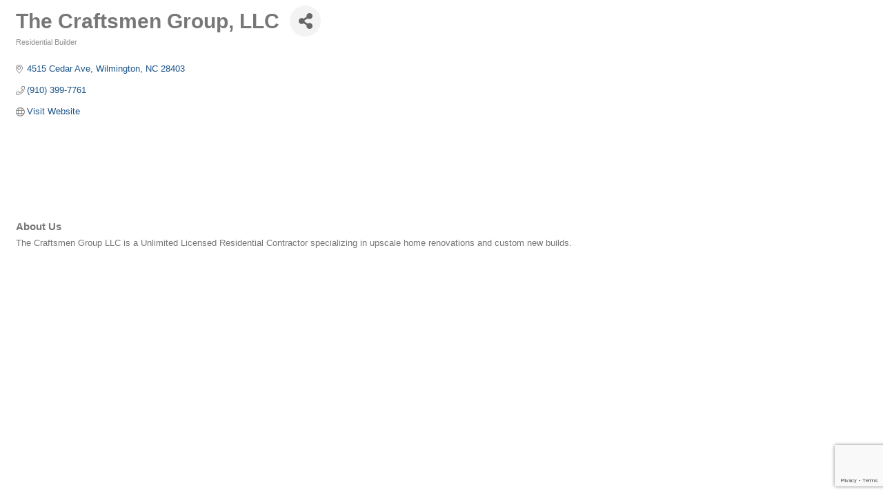

--- FILE ---
content_type: text/html; charset=utf-8
request_url: https://www.google.com/recaptcha/enterprise/anchor?ar=1&k=6LfI_T8rAAAAAMkWHrLP_GfSf3tLy9tKa839wcWa&co=aHR0cHM6Ly9idXNpbmVzcy53Y2ZoYmEuY29tOjQ0Mw..&hl=en&v=PoyoqOPhxBO7pBk68S4YbpHZ&size=invisible&anchor-ms=20000&execute-ms=30000&cb=p2w0xww3tif0
body_size: 49673
content:
<!DOCTYPE HTML><html dir="ltr" lang="en"><head><meta http-equiv="Content-Type" content="text/html; charset=UTF-8">
<meta http-equiv="X-UA-Compatible" content="IE=edge">
<title>reCAPTCHA</title>
<style type="text/css">
/* cyrillic-ext */
@font-face {
  font-family: 'Roboto';
  font-style: normal;
  font-weight: 400;
  font-stretch: 100%;
  src: url(//fonts.gstatic.com/s/roboto/v48/KFO7CnqEu92Fr1ME7kSn66aGLdTylUAMa3GUBHMdazTgWw.woff2) format('woff2');
  unicode-range: U+0460-052F, U+1C80-1C8A, U+20B4, U+2DE0-2DFF, U+A640-A69F, U+FE2E-FE2F;
}
/* cyrillic */
@font-face {
  font-family: 'Roboto';
  font-style: normal;
  font-weight: 400;
  font-stretch: 100%;
  src: url(//fonts.gstatic.com/s/roboto/v48/KFO7CnqEu92Fr1ME7kSn66aGLdTylUAMa3iUBHMdazTgWw.woff2) format('woff2');
  unicode-range: U+0301, U+0400-045F, U+0490-0491, U+04B0-04B1, U+2116;
}
/* greek-ext */
@font-face {
  font-family: 'Roboto';
  font-style: normal;
  font-weight: 400;
  font-stretch: 100%;
  src: url(//fonts.gstatic.com/s/roboto/v48/KFO7CnqEu92Fr1ME7kSn66aGLdTylUAMa3CUBHMdazTgWw.woff2) format('woff2');
  unicode-range: U+1F00-1FFF;
}
/* greek */
@font-face {
  font-family: 'Roboto';
  font-style: normal;
  font-weight: 400;
  font-stretch: 100%;
  src: url(//fonts.gstatic.com/s/roboto/v48/KFO7CnqEu92Fr1ME7kSn66aGLdTylUAMa3-UBHMdazTgWw.woff2) format('woff2');
  unicode-range: U+0370-0377, U+037A-037F, U+0384-038A, U+038C, U+038E-03A1, U+03A3-03FF;
}
/* math */
@font-face {
  font-family: 'Roboto';
  font-style: normal;
  font-weight: 400;
  font-stretch: 100%;
  src: url(//fonts.gstatic.com/s/roboto/v48/KFO7CnqEu92Fr1ME7kSn66aGLdTylUAMawCUBHMdazTgWw.woff2) format('woff2');
  unicode-range: U+0302-0303, U+0305, U+0307-0308, U+0310, U+0312, U+0315, U+031A, U+0326-0327, U+032C, U+032F-0330, U+0332-0333, U+0338, U+033A, U+0346, U+034D, U+0391-03A1, U+03A3-03A9, U+03B1-03C9, U+03D1, U+03D5-03D6, U+03F0-03F1, U+03F4-03F5, U+2016-2017, U+2034-2038, U+203C, U+2040, U+2043, U+2047, U+2050, U+2057, U+205F, U+2070-2071, U+2074-208E, U+2090-209C, U+20D0-20DC, U+20E1, U+20E5-20EF, U+2100-2112, U+2114-2115, U+2117-2121, U+2123-214F, U+2190, U+2192, U+2194-21AE, U+21B0-21E5, U+21F1-21F2, U+21F4-2211, U+2213-2214, U+2216-22FF, U+2308-230B, U+2310, U+2319, U+231C-2321, U+2336-237A, U+237C, U+2395, U+239B-23B7, U+23D0, U+23DC-23E1, U+2474-2475, U+25AF, U+25B3, U+25B7, U+25BD, U+25C1, U+25CA, U+25CC, U+25FB, U+266D-266F, U+27C0-27FF, U+2900-2AFF, U+2B0E-2B11, U+2B30-2B4C, U+2BFE, U+3030, U+FF5B, U+FF5D, U+1D400-1D7FF, U+1EE00-1EEFF;
}
/* symbols */
@font-face {
  font-family: 'Roboto';
  font-style: normal;
  font-weight: 400;
  font-stretch: 100%;
  src: url(//fonts.gstatic.com/s/roboto/v48/KFO7CnqEu92Fr1ME7kSn66aGLdTylUAMaxKUBHMdazTgWw.woff2) format('woff2');
  unicode-range: U+0001-000C, U+000E-001F, U+007F-009F, U+20DD-20E0, U+20E2-20E4, U+2150-218F, U+2190, U+2192, U+2194-2199, U+21AF, U+21E6-21F0, U+21F3, U+2218-2219, U+2299, U+22C4-22C6, U+2300-243F, U+2440-244A, U+2460-24FF, U+25A0-27BF, U+2800-28FF, U+2921-2922, U+2981, U+29BF, U+29EB, U+2B00-2BFF, U+4DC0-4DFF, U+FFF9-FFFB, U+10140-1018E, U+10190-1019C, U+101A0, U+101D0-101FD, U+102E0-102FB, U+10E60-10E7E, U+1D2C0-1D2D3, U+1D2E0-1D37F, U+1F000-1F0FF, U+1F100-1F1AD, U+1F1E6-1F1FF, U+1F30D-1F30F, U+1F315, U+1F31C, U+1F31E, U+1F320-1F32C, U+1F336, U+1F378, U+1F37D, U+1F382, U+1F393-1F39F, U+1F3A7-1F3A8, U+1F3AC-1F3AF, U+1F3C2, U+1F3C4-1F3C6, U+1F3CA-1F3CE, U+1F3D4-1F3E0, U+1F3ED, U+1F3F1-1F3F3, U+1F3F5-1F3F7, U+1F408, U+1F415, U+1F41F, U+1F426, U+1F43F, U+1F441-1F442, U+1F444, U+1F446-1F449, U+1F44C-1F44E, U+1F453, U+1F46A, U+1F47D, U+1F4A3, U+1F4B0, U+1F4B3, U+1F4B9, U+1F4BB, U+1F4BF, U+1F4C8-1F4CB, U+1F4D6, U+1F4DA, U+1F4DF, U+1F4E3-1F4E6, U+1F4EA-1F4ED, U+1F4F7, U+1F4F9-1F4FB, U+1F4FD-1F4FE, U+1F503, U+1F507-1F50B, U+1F50D, U+1F512-1F513, U+1F53E-1F54A, U+1F54F-1F5FA, U+1F610, U+1F650-1F67F, U+1F687, U+1F68D, U+1F691, U+1F694, U+1F698, U+1F6AD, U+1F6B2, U+1F6B9-1F6BA, U+1F6BC, U+1F6C6-1F6CF, U+1F6D3-1F6D7, U+1F6E0-1F6EA, U+1F6F0-1F6F3, U+1F6F7-1F6FC, U+1F700-1F7FF, U+1F800-1F80B, U+1F810-1F847, U+1F850-1F859, U+1F860-1F887, U+1F890-1F8AD, U+1F8B0-1F8BB, U+1F8C0-1F8C1, U+1F900-1F90B, U+1F93B, U+1F946, U+1F984, U+1F996, U+1F9E9, U+1FA00-1FA6F, U+1FA70-1FA7C, U+1FA80-1FA89, U+1FA8F-1FAC6, U+1FACE-1FADC, U+1FADF-1FAE9, U+1FAF0-1FAF8, U+1FB00-1FBFF;
}
/* vietnamese */
@font-face {
  font-family: 'Roboto';
  font-style: normal;
  font-weight: 400;
  font-stretch: 100%;
  src: url(//fonts.gstatic.com/s/roboto/v48/KFO7CnqEu92Fr1ME7kSn66aGLdTylUAMa3OUBHMdazTgWw.woff2) format('woff2');
  unicode-range: U+0102-0103, U+0110-0111, U+0128-0129, U+0168-0169, U+01A0-01A1, U+01AF-01B0, U+0300-0301, U+0303-0304, U+0308-0309, U+0323, U+0329, U+1EA0-1EF9, U+20AB;
}
/* latin-ext */
@font-face {
  font-family: 'Roboto';
  font-style: normal;
  font-weight: 400;
  font-stretch: 100%;
  src: url(//fonts.gstatic.com/s/roboto/v48/KFO7CnqEu92Fr1ME7kSn66aGLdTylUAMa3KUBHMdazTgWw.woff2) format('woff2');
  unicode-range: U+0100-02BA, U+02BD-02C5, U+02C7-02CC, U+02CE-02D7, U+02DD-02FF, U+0304, U+0308, U+0329, U+1D00-1DBF, U+1E00-1E9F, U+1EF2-1EFF, U+2020, U+20A0-20AB, U+20AD-20C0, U+2113, U+2C60-2C7F, U+A720-A7FF;
}
/* latin */
@font-face {
  font-family: 'Roboto';
  font-style: normal;
  font-weight: 400;
  font-stretch: 100%;
  src: url(//fonts.gstatic.com/s/roboto/v48/KFO7CnqEu92Fr1ME7kSn66aGLdTylUAMa3yUBHMdazQ.woff2) format('woff2');
  unicode-range: U+0000-00FF, U+0131, U+0152-0153, U+02BB-02BC, U+02C6, U+02DA, U+02DC, U+0304, U+0308, U+0329, U+2000-206F, U+20AC, U+2122, U+2191, U+2193, U+2212, U+2215, U+FEFF, U+FFFD;
}
/* cyrillic-ext */
@font-face {
  font-family: 'Roboto';
  font-style: normal;
  font-weight: 500;
  font-stretch: 100%;
  src: url(//fonts.gstatic.com/s/roboto/v48/KFO7CnqEu92Fr1ME7kSn66aGLdTylUAMa3GUBHMdazTgWw.woff2) format('woff2');
  unicode-range: U+0460-052F, U+1C80-1C8A, U+20B4, U+2DE0-2DFF, U+A640-A69F, U+FE2E-FE2F;
}
/* cyrillic */
@font-face {
  font-family: 'Roboto';
  font-style: normal;
  font-weight: 500;
  font-stretch: 100%;
  src: url(//fonts.gstatic.com/s/roboto/v48/KFO7CnqEu92Fr1ME7kSn66aGLdTylUAMa3iUBHMdazTgWw.woff2) format('woff2');
  unicode-range: U+0301, U+0400-045F, U+0490-0491, U+04B0-04B1, U+2116;
}
/* greek-ext */
@font-face {
  font-family: 'Roboto';
  font-style: normal;
  font-weight: 500;
  font-stretch: 100%;
  src: url(//fonts.gstatic.com/s/roboto/v48/KFO7CnqEu92Fr1ME7kSn66aGLdTylUAMa3CUBHMdazTgWw.woff2) format('woff2');
  unicode-range: U+1F00-1FFF;
}
/* greek */
@font-face {
  font-family: 'Roboto';
  font-style: normal;
  font-weight: 500;
  font-stretch: 100%;
  src: url(//fonts.gstatic.com/s/roboto/v48/KFO7CnqEu92Fr1ME7kSn66aGLdTylUAMa3-UBHMdazTgWw.woff2) format('woff2');
  unicode-range: U+0370-0377, U+037A-037F, U+0384-038A, U+038C, U+038E-03A1, U+03A3-03FF;
}
/* math */
@font-face {
  font-family: 'Roboto';
  font-style: normal;
  font-weight: 500;
  font-stretch: 100%;
  src: url(//fonts.gstatic.com/s/roboto/v48/KFO7CnqEu92Fr1ME7kSn66aGLdTylUAMawCUBHMdazTgWw.woff2) format('woff2');
  unicode-range: U+0302-0303, U+0305, U+0307-0308, U+0310, U+0312, U+0315, U+031A, U+0326-0327, U+032C, U+032F-0330, U+0332-0333, U+0338, U+033A, U+0346, U+034D, U+0391-03A1, U+03A3-03A9, U+03B1-03C9, U+03D1, U+03D5-03D6, U+03F0-03F1, U+03F4-03F5, U+2016-2017, U+2034-2038, U+203C, U+2040, U+2043, U+2047, U+2050, U+2057, U+205F, U+2070-2071, U+2074-208E, U+2090-209C, U+20D0-20DC, U+20E1, U+20E5-20EF, U+2100-2112, U+2114-2115, U+2117-2121, U+2123-214F, U+2190, U+2192, U+2194-21AE, U+21B0-21E5, U+21F1-21F2, U+21F4-2211, U+2213-2214, U+2216-22FF, U+2308-230B, U+2310, U+2319, U+231C-2321, U+2336-237A, U+237C, U+2395, U+239B-23B7, U+23D0, U+23DC-23E1, U+2474-2475, U+25AF, U+25B3, U+25B7, U+25BD, U+25C1, U+25CA, U+25CC, U+25FB, U+266D-266F, U+27C0-27FF, U+2900-2AFF, U+2B0E-2B11, U+2B30-2B4C, U+2BFE, U+3030, U+FF5B, U+FF5D, U+1D400-1D7FF, U+1EE00-1EEFF;
}
/* symbols */
@font-face {
  font-family: 'Roboto';
  font-style: normal;
  font-weight: 500;
  font-stretch: 100%;
  src: url(//fonts.gstatic.com/s/roboto/v48/KFO7CnqEu92Fr1ME7kSn66aGLdTylUAMaxKUBHMdazTgWw.woff2) format('woff2');
  unicode-range: U+0001-000C, U+000E-001F, U+007F-009F, U+20DD-20E0, U+20E2-20E4, U+2150-218F, U+2190, U+2192, U+2194-2199, U+21AF, U+21E6-21F0, U+21F3, U+2218-2219, U+2299, U+22C4-22C6, U+2300-243F, U+2440-244A, U+2460-24FF, U+25A0-27BF, U+2800-28FF, U+2921-2922, U+2981, U+29BF, U+29EB, U+2B00-2BFF, U+4DC0-4DFF, U+FFF9-FFFB, U+10140-1018E, U+10190-1019C, U+101A0, U+101D0-101FD, U+102E0-102FB, U+10E60-10E7E, U+1D2C0-1D2D3, U+1D2E0-1D37F, U+1F000-1F0FF, U+1F100-1F1AD, U+1F1E6-1F1FF, U+1F30D-1F30F, U+1F315, U+1F31C, U+1F31E, U+1F320-1F32C, U+1F336, U+1F378, U+1F37D, U+1F382, U+1F393-1F39F, U+1F3A7-1F3A8, U+1F3AC-1F3AF, U+1F3C2, U+1F3C4-1F3C6, U+1F3CA-1F3CE, U+1F3D4-1F3E0, U+1F3ED, U+1F3F1-1F3F3, U+1F3F5-1F3F7, U+1F408, U+1F415, U+1F41F, U+1F426, U+1F43F, U+1F441-1F442, U+1F444, U+1F446-1F449, U+1F44C-1F44E, U+1F453, U+1F46A, U+1F47D, U+1F4A3, U+1F4B0, U+1F4B3, U+1F4B9, U+1F4BB, U+1F4BF, U+1F4C8-1F4CB, U+1F4D6, U+1F4DA, U+1F4DF, U+1F4E3-1F4E6, U+1F4EA-1F4ED, U+1F4F7, U+1F4F9-1F4FB, U+1F4FD-1F4FE, U+1F503, U+1F507-1F50B, U+1F50D, U+1F512-1F513, U+1F53E-1F54A, U+1F54F-1F5FA, U+1F610, U+1F650-1F67F, U+1F687, U+1F68D, U+1F691, U+1F694, U+1F698, U+1F6AD, U+1F6B2, U+1F6B9-1F6BA, U+1F6BC, U+1F6C6-1F6CF, U+1F6D3-1F6D7, U+1F6E0-1F6EA, U+1F6F0-1F6F3, U+1F6F7-1F6FC, U+1F700-1F7FF, U+1F800-1F80B, U+1F810-1F847, U+1F850-1F859, U+1F860-1F887, U+1F890-1F8AD, U+1F8B0-1F8BB, U+1F8C0-1F8C1, U+1F900-1F90B, U+1F93B, U+1F946, U+1F984, U+1F996, U+1F9E9, U+1FA00-1FA6F, U+1FA70-1FA7C, U+1FA80-1FA89, U+1FA8F-1FAC6, U+1FACE-1FADC, U+1FADF-1FAE9, U+1FAF0-1FAF8, U+1FB00-1FBFF;
}
/* vietnamese */
@font-face {
  font-family: 'Roboto';
  font-style: normal;
  font-weight: 500;
  font-stretch: 100%;
  src: url(//fonts.gstatic.com/s/roboto/v48/KFO7CnqEu92Fr1ME7kSn66aGLdTylUAMa3OUBHMdazTgWw.woff2) format('woff2');
  unicode-range: U+0102-0103, U+0110-0111, U+0128-0129, U+0168-0169, U+01A0-01A1, U+01AF-01B0, U+0300-0301, U+0303-0304, U+0308-0309, U+0323, U+0329, U+1EA0-1EF9, U+20AB;
}
/* latin-ext */
@font-face {
  font-family: 'Roboto';
  font-style: normal;
  font-weight: 500;
  font-stretch: 100%;
  src: url(//fonts.gstatic.com/s/roboto/v48/KFO7CnqEu92Fr1ME7kSn66aGLdTylUAMa3KUBHMdazTgWw.woff2) format('woff2');
  unicode-range: U+0100-02BA, U+02BD-02C5, U+02C7-02CC, U+02CE-02D7, U+02DD-02FF, U+0304, U+0308, U+0329, U+1D00-1DBF, U+1E00-1E9F, U+1EF2-1EFF, U+2020, U+20A0-20AB, U+20AD-20C0, U+2113, U+2C60-2C7F, U+A720-A7FF;
}
/* latin */
@font-face {
  font-family: 'Roboto';
  font-style: normal;
  font-weight: 500;
  font-stretch: 100%;
  src: url(//fonts.gstatic.com/s/roboto/v48/KFO7CnqEu92Fr1ME7kSn66aGLdTylUAMa3yUBHMdazQ.woff2) format('woff2');
  unicode-range: U+0000-00FF, U+0131, U+0152-0153, U+02BB-02BC, U+02C6, U+02DA, U+02DC, U+0304, U+0308, U+0329, U+2000-206F, U+20AC, U+2122, U+2191, U+2193, U+2212, U+2215, U+FEFF, U+FFFD;
}
/* cyrillic-ext */
@font-face {
  font-family: 'Roboto';
  font-style: normal;
  font-weight: 900;
  font-stretch: 100%;
  src: url(//fonts.gstatic.com/s/roboto/v48/KFO7CnqEu92Fr1ME7kSn66aGLdTylUAMa3GUBHMdazTgWw.woff2) format('woff2');
  unicode-range: U+0460-052F, U+1C80-1C8A, U+20B4, U+2DE0-2DFF, U+A640-A69F, U+FE2E-FE2F;
}
/* cyrillic */
@font-face {
  font-family: 'Roboto';
  font-style: normal;
  font-weight: 900;
  font-stretch: 100%;
  src: url(//fonts.gstatic.com/s/roboto/v48/KFO7CnqEu92Fr1ME7kSn66aGLdTylUAMa3iUBHMdazTgWw.woff2) format('woff2');
  unicode-range: U+0301, U+0400-045F, U+0490-0491, U+04B0-04B1, U+2116;
}
/* greek-ext */
@font-face {
  font-family: 'Roboto';
  font-style: normal;
  font-weight: 900;
  font-stretch: 100%;
  src: url(//fonts.gstatic.com/s/roboto/v48/KFO7CnqEu92Fr1ME7kSn66aGLdTylUAMa3CUBHMdazTgWw.woff2) format('woff2');
  unicode-range: U+1F00-1FFF;
}
/* greek */
@font-face {
  font-family: 'Roboto';
  font-style: normal;
  font-weight: 900;
  font-stretch: 100%;
  src: url(//fonts.gstatic.com/s/roboto/v48/KFO7CnqEu92Fr1ME7kSn66aGLdTylUAMa3-UBHMdazTgWw.woff2) format('woff2');
  unicode-range: U+0370-0377, U+037A-037F, U+0384-038A, U+038C, U+038E-03A1, U+03A3-03FF;
}
/* math */
@font-face {
  font-family: 'Roboto';
  font-style: normal;
  font-weight: 900;
  font-stretch: 100%;
  src: url(//fonts.gstatic.com/s/roboto/v48/KFO7CnqEu92Fr1ME7kSn66aGLdTylUAMawCUBHMdazTgWw.woff2) format('woff2');
  unicode-range: U+0302-0303, U+0305, U+0307-0308, U+0310, U+0312, U+0315, U+031A, U+0326-0327, U+032C, U+032F-0330, U+0332-0333, U+0338, U+033A, U+0346, U+034D, U+0391-03A1, U+03A3-03A9, U+03B1-03C9, U+03D1, U+03D5-03D6, U+03F0-03F1, U+03F4-03F5, U+2016-2017, U+2034-2038, U+203C, U+2040, U+2043, U+2047, U+2050, U+2057, U+205F, U+2070-2071, U+2074-208E, U+2090-209C, U+20D0-20DC, U+20E1, U+20E5-20EF, U+2100-2112, U+2114-2115, U+2117-2121, U+2123-214F, U+2190, U+2192, U+2194-21AE, U+21B0-21E5, U+21F1-21F2, U+21F4-2211, U+2213-2214, U+2216-22FF, U+2308-230B, U+2310, U+2319, U+231C-2321, U+2336-237A, U+237C, U+2395, U+239B-23B7, U+23D0, U+23DC-23E1, U+2474-2475, U+25AF, U+25B3, U+25B7, U+25BD, U+25C1, U+25CA, U+25CC, U+25FB, U+266D-266F, U+27C0-27FF, U+2900-2AFF, U+2B0E-2B11, U+2B30-2B4C, U+2BFE, U+3030, U+FF5B, U+FF5D, U+1D400-1D7FF, U+1EE00-1EEFF;
}
/* symbols */
@font-face {
  font-family: 'Roboto';
  font-style: normal;
  font-weight: 900;
  font-stretch: 100%;
  src: url(//fonts.gstatic.com/s/roboto/v48/KFO7CnqEu92Fr1ME7kSn66aGLdTylUAMaxKUBHMdazTgWw.woff2) format('woff2');
  unicode-range: U+0001-000C, U+000E-001F, U+007F-009F, U+20DD-20E0, U+20E2-20E4, U+2150-218F, U+2190, U+2192, U+2194-2199, U+21AF, U+21E6-21F0, U+21F3, U+2218-2219, U+2299, U+22C4-22C6, U+2300-243F, U+2440-244A, U+2460-24FF, U+25A0-27BF, U+2800-28FF, U+2921-2922, U+2981, U+29BF, U+29EB, U+2B00-2BFF, U+4DC0-4DFF, U+FFF9-FFFB, U+10140-1018E, U+10190-1019C, U+101A0, U+101D0-101FD, U+102E0-102FB, U+10E60-10E7E, U+1D2C0-1D2D3, U+1D2E0-1D37F, U+1F000-1F0FF, U+1F100-1F1AD, U+1F1E6-1F1FF, U+1F30D-1F30F, U+1F315, U+1F31C, U+1F31E, U+1F320-1F32C, U+1F336, U+1F378, U+1F37D, U+1F382, U+1F393-1F39F, U+1F3A7-1F3A8, U+1F3AC-1F3AF, U+1F3C2, U+1F3C4-1F3C6, U+1F3CA-1F3CE, U+1F3D4-1F3E0, U+1F3ED, U+1F3F1-1F3F3, U+1F3F5-1F3F7, U+1F408, U+1F415, U+1F41F, U+1F426, U+1F43F, U+1F441-1F442, U+1F444, U+1F446-1F449, U+1F44C-1F44E, U+1F453, U+1F46A, U+1F47D, U+1F4A3, U+1F4B0, U+1F4B3, U+1F4B9, U+1F4BB, U+1F4BF, U+1F4C8-1F4CB, U+1F4D6, U+1F4DA, U+1F4DF, U+1F4E3-1F4E6, U+1F4EA-1F4ED, U+1F4F7, U+1F4F9-1F4FB, U+1F4FD-1F4FE, U+1F503, U+1F507-1F50B, U+1F50D, U+1F512-1F513, U+1F53E-1F54A, U+1F54F-1F5FA, U+1F610, U+1F650-1F67F, U+1F687, U+1F68D, U+1F691, U+1F694, U+1F698, U+1F6AD, U+1F6B2, U+1F6B9-1F6BA, U+1F6BC, U+1F6C6-1F6CF, U+1F6D3-1F6D7, U+1F6E0-1F6EA, U+1F6F0-1F6F3, U+1F6F7-1F6FC, U+1F700-1F7FF, U+1F800-1F80B, U+1F810-1F847, U+1F850-1F859, U+1F860-1F887, U+1F890-1F8AD, U+1F8B0-1F8BB, U+1F8C0-1F8C1, U+1F900-1F90B, U+1F93B, U+1F946, U+1F984, U+1F996, U+1F9E9, U+1FA00-1FA6F, U+1FA70-1FA7C, U+1FA80-1FA89, U+1FA8F-1FAC6, U+1FACE-1FADC, U+1FADF-1FAE9, U+1FAF0-1FAF8, U+1FB00-1FBFF;
}
/* vietnamese */
@font-face {
  font-family: 'Roboto';
  font-style: normal;
  font-weight: 900;
  font-stretch: 100%;
  src: url(//fonts.gstatic.com/s/roboto/v48/KFO7CnqEu92Fr1ME7kSn66aGLdTylUAMa3OUBHMdazTgWw.woff2) format('woff2');
  unicode-range: U+0102-0103, U+0110-0111, U+0128-0129, U+0168-0169, U+01A0-01A1, U+01AF-01B0, U+0300-0301, U+0303-0304, U+0308-0309, U+0323, U+0329, U+1EA0-1EF9, U+20AB;
}
/* latin-ext */
@font-face {
  font-family: 'Roboto';
  font-style: normal;
  font-weight: 900;
  font-stretch: 100%;
  src: url(//fonts.gstatic.com/s/roboto/v48/KFO7CnqEu92Fr1ME7kSn66aGLdTylUAMa3KUBHMdazTgWw.woff2) format('woff2');
  unicode-range: U+0100-02BA, U+02BD-02C5, U+02C7-02CC, U+02CE-02D7, U+02DD-02FF, U+0304, U+0308, U+0329, U+1D00-1DBF, U+1E00-1E9F, U+1EF2-1EFF, U+2020, U+20A0-20AB, U+20AD-20C0, U+2113, U+2C60-2C7F, U+A720-A7FF;
}
/* latin */
@font-face {
  font-family: 'Roboto';
  font-style: normal;
  font-weight: 900;
  font-stretch: 100%;
  src: url(//fonts.gstatic.com/s/roboto/v48/KFO7CnqEu92Fr1ME7kSn66aGLdTylUAMa3yUBHMdazQ.woff2) format('woff2');
  unicode-range: U+0000-00FF, U+0131, U+0152-0153, U+02BB-02BC, U+02C6, U+02DA, U+02DC, U+0304, U+0308, U+0329, U+2000-206F, U+20AC, U+2122, U+2191, U+2193, U+2212, U+2215, U+FEFF, U+FFFD;
}

</style>
<link rel="stylesheet" type="text/css" href="https://www.gstatic.com/recaptcha/releases/PoyoqOPhxBO7pBk68S4YbpHZ/styles__ltr.css">
<script nonce="6hjKhyc-hrqTskQrVGF4Ng" type="text/javascript">window['__recaptcha_api'] = 'https://www.google.com/recaptcha/enterprise/';</script>
<script type="text/javascript" src="https://www.gstatic.com/recaptcha/releases/PoyoqOPhxBO7pBk68S4YbpHZ/recaptcha__en.js" nonce="6hjKhyc-hrqTskQrVGF4Ng">
      
    </script></head>
<body><div id="rc-anchor-alert" class="rc-anchor-alert"></div>
<input type="hidden" id="recaptcha-token" value="[base64]">
<script type="text/javascript" nonce="6hjKhyc-hrqTskQrVGF4Ng">
      recaptcha.anchor.Main.init("[\x22ainput\x22,[\x22bgdata\x22,\x22\x22,\[base64]/[base64]/[base64]/[base64]/[base64]/[base64]/KGcoTywyNTMsTy5PKSxVRyhPLEMpKTpnKE8sMjUzLEMpLE8pKSxsKSksTykpfSxieT1mdW5jdGlvbihDLE8sdSxsKXtmb3IobD0odT1SKEMpLDApO08+MDtPLS0pbD1sPDw4fFooQyk7ZyhDLHUsbCl9LFVHPWZ1bmN0aW9uKEMsTyl7Qy5pLmxlbmd0aD4xMDQ/[base64]/[base64]/[base64]/[base64]/[base64]/[base64]/[base64]\\u003d\x22,\[base64]\x22,\x22DSPCpkMPwpbCj8KHcMKCIG7Cg8KGwp48w5TDmzRLwo5SIgbChEnCgDZAwrsBwrxBw6xHYE/CrcKgw6MHdAxsWEQAblFRdsOEdRISw5NZw5/CucO9wqNiAGNgw7MHLBtlwovDq8OSJ1TCgWRACsKyQVpoccO/w5TDmcOswoYDFMKMRXYjFsKjQsOfwogNQMKbRwPCicKdwrTDtsOaJ8O5dD7Dm8Kmw4DCoSXDscKww4dhw4oowoHDmsKfw48XLD8DUsKfw54Yw6/ClAMCwoQ4Q8Obw4UYwqwfFsOUWcKWw5zDoMKWUMKMwrABw4bDkcK9MhwJL8K5IRLCj8O8wrdlw55Fwq0ewq7DrsOca8KXw5DChsKhwq0xVnTDkcKNw6jCq8KMFA1Gw7DDocKwF0HCrMOdwpbDvcOpw4jCqMOuw40xw7/ClcKCWsO6f8OSKzfDiV3CgsKlXiHCucOYwpPDo8OQP1MTCVAew7tswrpVw4JDwoBLBG/CinDDngXCpH0jWsO/[base64]/DjcOHwrwSVjjDhhwSMcOwSsO7w78TwrrCicOxK8ORw7XDu2bDsTPCiFbCtHfDlMKSBEjDgwpnDkDChsOnwpzDl8Klwq/Co8OnwprDkD19eCxowovDrxlWWWoSAGEpUsOqwrzClREAwo/Dnz1lwppHRMKiNMOrwqXCt8ODRgnDq8KXEVIVwpfDicOHUCMFw49CWcOqwp3Dv8O5wqc7w5x7w5/Cl8KuCsO0K0IiLcOkwpoJwrDCucKuZsOXwrfDllbDtsK7QcKIUcK0w4xbw4XDhQ9Qw5LDnsOsw73DklHClsO3dsK6MVVUMw0FZxNbw5toc8KuMMO2w4DCg8O7w7PDqwnDvsKuAmLCsELCtsOlwqR0Gx4gwr10w5Row43CscOsw4DDu8KZd8OIE3U/w7IQwrZ2wp4Nw7/[base64]/[base64]/[base64]/CvsKxHAXDpsORw4UPw6kxwpvDgjV6OsK/[base64]/[base64]/[base64]/DhMO3TCZKw6rCo8OiYQEfKznDtMOtw4RiCyoww58RwqzCncKEe8OmwrsDw4vDkAXDhsKnwoXDrMOkWsOdAMO6w4LDnMO+dMKQQsKTwoDDrRXDjWHCqGxVKinDp8OswqjDqzbCrMO5w5xew7fCtWIcw4bDmDk/OsKZJWDDq2LDqSPDmB7CsMK4w7sOZsKwQcOMTcKqIcOnw53CgsKJw7hFw4tTw6xNfEPCn0DDtsKHX8Ocw69Ow5jCu1PDk8OqKUMXZ8OuG8KyCWzCj8KFFxUBEsORw5peD0fDrApswqk2KMKDFFt0w4fDmQ7ClcOIwp1OTMORwqfDiC5Rw6ZSU8OaKh/[base64]/TldMFsKPwqXDjVtMw4EfYcKuJMOGw47Dpk/CpnPCqcO5VsK2fmjCg8OpwoPCghJRw5AXwrBCdMKgwr1jcUjClRUqWBERRsKvwoHDtiFAS3IpwobCk8KhUsOSworDg37DjEfCssKUwr0IRhN7w4c/CMKOD8OEw5zDghw6YsK6w4QUd8OuwqvCuU/DsELChh4mQMOxw7UYwrh1wpdheHXCjsOObyQKTsKaDzw0wrhQDWTCocOxwqo5U8KQwq0Tw5rDr8KOw6oPw7rCkQbCg8OTwocNwpbCicOPwrAZwrM9fMKjOMOdNiZbwqHDmcOIw7rCqXLDlhAjwrzDrmZ+GsOdAAQfwosAwrlxIwvDgkNGw7d6wp/Dl8KVwpTCu31pIcKQw6vCvsKkOcOtKMORw4BSwrnChMOkTMOSRcONMsKZVhzCuxREw5TDl8KAw5PCnzLCo8Ouw4FuUXnDti4swr17XgTCojrDoMKlf15TCMKRL8Klw4zDokBnwq/ClD7Dl1/DtcOawoxxenfCnsOpd1Rxw7cbw70qw5vCo8KpbANuwrbCqMKJw4o/YiHDrMO/worDhl9tw6HCksK2AT4yfcO1K8Kyw7TDuhnClcO3wrHChcKAHsKtasOmU8KVw6vDtFDDijVLwrfCp0VTfjxxwqMGTGM/[base64]/dcKBw6ggc8KZwrjCqcK8w5gwF07DlsOGAFBhE8OZacONTDzCoUvCmMOKw64rHGzCvDNMwqYaPcOtV11ZworCrsOBA8O1wqLCiytBFcO4ck0XacKTADvDpsK/SHrDiMKpw7pDLMK1wr/DpsKzGVgVfx/DuVQ7ScK0Qh7CtsOfwpjCssOuD8O3w4EpXsKGcMK6VGo2DT/DqldCw5k1wrvDt8OBUsKDZcO1AnpsVkXCiAovw7XDuzbDnHxhbkIpw5h8eMK/w6l7VR7Ch8O8asK/QcOtMsKMbFVtTinDtULDi8O8XsKdIMKow6/CmE3CoMKvS3c0SkjDnMO+cSRRCEAGEcKqw6vDqwnCvCXDjz0iwqkFw6DDhgDCtytfXcO4w67DvGPDn8KZPxnCmyJWwprDq8Oxwql9wpcYX8O7wonDmMO9Bl1KdBHCoyALwrw7wp5HOcKjw4/DpcO8w70awr0MTDsXb0vCk8K5CQDDgMO/[base64]/Ch8OkwprDhMKBwpUcV8ONw6XCkcK8UsOiw4IrUMKTw53CtsKKeMOPHhPCtSHDlcOJw65he2sCUsK8w7nCl8K9wpxdwqdXw5QMwpx+woMww69cHMK0L2IlwqfCpMOSwpXCmMK3STMewrfCksOxw6tnUHnCv8KHw6Nje8KxUVoOEsKEfXtNw6p/L8OaOiJPYcKMw4ZRL8KZGAjCj1BHwr95wrPCjsO0w7zChSjCtcKzFcKXwoXCucKPXzrDtMKzwqbClgTCsGZDw5PDhhtew5JJeALCksKYwp/[base64]/[base64]/wp7DgAMhw7AoEMOTdgFqCSPDhsOAOTDCuMOTw6NdwpdQw5vCk8OSw4APcsOTw50ieBLDnMK8wrQ4woIhUcOBwpBFHsKuwp7CmHvDj23CpcOZwo5QYlQCw41QZMKXTlIowpk1MMKjwo/Comw7NMKAR8KRVcKlC8OvPgXDuGHDoMKLVMKiJEFFw4JXcSTDr8KAwqstTsK6KcKiw47DnF/CuRvCsAxqMMK2AsKdwo3DlHbDhDpHdXvDpj07w7sSw4pgw6bDsE/Dm8OZHBvDl8OOwp9dH8KzwpjDl2vCpMKzwp4Iw4xVA8KhJMOUAsK8ecKSJ8O/cnvCs0jChsKnw7LDqTjCswQ+w4FXDHzDqcKjw57Dv8O8SmXCmhjDiMK0w5/CnnltXcOvwrFTwobCgirDgsKNw7oNwpMQKH7DqxV/dBfDgsKiQsK+KcORw6/DjjR1SsOSwo10w63Cn3ZkdMO7w68swq7DmsK2w6xAwqk/[base64]/[base64]/[base64]/CrVzDsxoCwpEBX8K0wpIZwr8AH1TClsKRw5MowoXDszrCn3dzAAPDjcOmMQ8nwok4w7JVbzvDhi7DmMKWw4YMw6zDgUwRw4AEwqxjMF7Cq8Kkwo5bw5s4wpQJw4lDw7w9w6kwdFwZw57Cv1nDscKIwrLDoW4KF8O1w4zDu8KrbEwePG/CgMKVOHTDj8OtdcKtwqTDox4lHcKVwoJ6CMOAw78CRMKjIsOCeGJywrHDv8OzwqXCl0sfwo9zwoTCvjnDmMKrY1ZPw45Ow6JNXADDsMO1JE7DkCUTwp1Sw6gpbsO6Ux8Mw4rCrcOtL8Klw49jw7FndTwccjLDpWsBLMOTSDfDtcOiZMKVd1cWLcOeF8Kew43Dhj/DvcOWwqU3w6oULFhxwrLCsW4bYMOXwrEcwo3Ci8KcHEoowpvDihlLworDlh1fCnXCjFHDssOYSEFUw63DvcOrw4sNwq/Dqj3DnGnCplvDg38oBgLCosKCw4p+LsKtGDhWw5tQw5MDwr7DuiMhMMOlw4HDpsKewq7Ct8K7FcK+F8OAAMOmTcO7GcKjwozCq8Kyb8KiRnM0wovCg8KXI8KGXsOVSCXDrj/Cs8OMwpfDi8OLFjFLw7DDmsODwrxRw7nCrMOMwqzDi8K1DFPCk0vCj0vDn2LCscO9NzTCj24nBMKHw4xMEsKaYcOTw7BBw5TDh3bDh0YEw6vChcO6w7oKWMOqNjQeI8OHGEHDoD/DgMOZSiovcMKJHRVdw79JPTLDu3tLGEjCk8O0w7MaRWrCjm7Cp2nCuXQ9w4wIw5HDuMKuw5rCssKVwqHDrBbCscKLK3XCjMOuDcK4w5AlO8OOSsOuw4oww4IBMj/DrCTDk3cBV8KDCETCiBHDu1U0cQRSw44Nw4RkwowSwrnDiGvDl8Krw4gmUMKsE0rCsSUpw77Ck8OpQnREMsO/GcObSXXDusKSJhFBw5UmGsKBdsKmHF5kK8OJw6TDiEVbw64+woLCpmTCvhnCpScUQ1LCmsOCwrPCi8KQdGPCvMOrThAZRmADw7/[base64]/DlMKMwp/Dr8OGwpBAWnJyw4zCksKXw7dlDMK7w4vDgsKDGsKFw7fCsMK5wrLDrGowLMKPwqVRw6QNN8KLwpvClcKqGzXChcOrFiXCjMKPXTfCicKcwpvCrCbDsh/DtcOqwr5Fw73ChcOzKWXDoRHCsHvDmcOKwprDigvDjmMLw7wUe8OwQ8OWw6HDoyfDiC3DphfDrRFzDUAOwrIQwo7CmgIVR8OpIcORw6pOfWoPwr4HKH/DhirDi8Omw6XDlcKVwosLwpNXw5tQcsOnwo0qwqvCrsKmw5waw5XCtcKycMOCW8OIKMORMhAFwrwGw5p4ecOxwoEuUCfCmcKjMsK6dxHCvcOOwrnDpADCk8Kdw5YTwpo6wr80w7rDpy8nDsKnbVteJ8K6w6BaBQIjwrvCox/ClRVLw6DDlmvCo1HCpGN1w6FqwqLDnDpMc0XCjV7Dm8Kcwqx6w7VHQMKRw6zDnVXDh8O/wrlYw5nDocOtw4/CngDDusO2w6YCFsK3XxfChsKUw49hQ3NQw4EEV8OBwovCp3rDi8OBw5zCj0jCocO5clTDilLCpyPClwRtBsK7TMKdQMOTecK3w5haTMKVaWF+woVeE8KEw4bDhjk4H21dJlgYw7DCp8Ouw7o8WcK0YhU1LjkhWcKjA2hSLiZ1CxJKwpE9WsORw4Mvwr7Cu8O/wolQRhhkFsKPw757wojDqcOKGsO/[base64]/Dk8KQR3vDq8K0JQPCtCzDmRvCvzTDv3DCqBFrwrzCrsOPcMKiwqsDwqE+woDCnMKXSllTAXBqwo3Dr8Odw6Uow5fDpHvCuDx2MVTCncOAfCDDpcOONVrDtcKzeXnDpzDDjMOkAwnCvSfDhMOgwp5OXMKLNVE9w5F1wrnCu8K1w4JUDSccw5/DuMOdJcOXwrHCisOww71XwqMTEhtCAgrDgMKkfUPDgcOdwo7CjWfCoE7CucKvIcKHw4RYwrfCi311JTUTw7LCsSrDjcKhw7zChlRQw6oCwrtAMcOnwqbDmcO0McKRwqt6w7tQw5YiR2leQS/DlHvCglHDqcORQ8K2OQZXw7RLb8OFSSVjw6TDvcK2TkPCucKpJj51asK3DcOTN07DtUEFw7duLlzDigNeSDbDvcK9OMOfwp/DuX8Fw7M6w7MqwrjDnxENwq/[base64]/[base64]/Co8OKFzrDslIUVA1DVcKBdcK/WB/DpildwqozCzfDhcKiw5fCjMOkBCAZw4TDrRcRfjnCvMOhwpDCiMOFw53DpsK2w77Dn8KkwoBedkrCrMKZKEgHC8Omw5YTw4LDncObw57DnkbDlsKIwqHCoMKnwr0RasKPD0nDisKlUsK3WsOUw5TDjAhXwq0QwoUwVsOFVBnDpcKvwr/[base64]/CpcOEfMKQWMKSwqNXEEvCj1NMcMKcw73ClcOvd8KeS8Kmw7w+AFvCqBfDkjVjLhVUKiVrOQMIwq0fw5wKwq/CgcK6LMKewojDpFBqG0ItU8KzLHnCvsKrw4zCpsOlf3HCpsKrcVbDgMObMHDDkRRSwqjCk2gwwojDvRdBBBXCmMO8Zn5aYXQjw4zDoUhUVzcawoQSE8O3w7dWTMK1wqZBw6Q6AsKYw5DDt1xGwqrCrkPDmcO1fn3CvcKgRsOjHMK/w53Dv8KiEEoyw4bDuCZ9NMKJwpA1NyLDlU1Yw4cLBz9/w5TCpXt6wozDj8OZYcKwwqHCgnXDuHsgw5XDiAlaSBJMNGTDjDxdCcO/[base64]/[base64]/[base64]/w5LDg8OeTsOEw6wUHMOXFETCpGDDr3PCv8Kewo7CngEZwoUZFMKdK8KUN8KZBMKYbDvDm8O3woM5KxbDjAl9wq/ChSp5w69WaGRuw4Etw4Ibw5HCvMKCb8O1Cm0Sw7RiS8KvwqLCosK8N2LCmEsow5QFw5LDscOtFl3Dn8OCTwXDtcKwwobDs8OQw5TCmcOeD8KVDwTDl8KXDcOgwqt8aULCi8OUw459SMKnwo/DsyAlfMOzZMK8wrfCjsK/MSXDsMOoEMKewrLCjQbCu0TDqMO+P10TwovCqsKMYCM2wpxwwqs8TcOmw6hKb8KqwoXDqWjCjEoRQsK0w6nCi3x5w4fChXx+w68Vw74qw64IAGfDvCXCt3/DncO1RcO2NMK8w4XCnsKgwr81wo/DksK5DMKIw5Vfw4RxUDUOJBE7wp3Co8KYKS/DhMKrZsKGMsKEClHCuMK1wr3DsGNtXn7DhsKuRcKPw5AMWW3DoxtNw4LDijrCqCLDqMO2ZMKTfwfDuCPCvwzDhcOewpbCsMO2wpjDpAscwqDDicKdC8Oqw4EKXcKWVMKbw6YGJsKxwoF4PcKgw5/CkBEsBRnCh8OERRl0wrR4w7LCh8K1PcK0wrJnw5zDjMOFDVJaAsKnCsO2wqXCklzCqMKSw6HCvMOwIcODwoLDhcKsMSnCvsOlEMOMwpMIDi0DBMOzw7F+O8OSworCpSLDq8KRRgjDmlnDiMKpIsKww5DDmcKqw5o+w4szw6wxw5oQwprDnFFDw7/Dm8O7TmRUw6Y6wo19wpMaw4wZNcKvwrjCsSxFKcKOPMO7wpHDlMKJGwDCu13CocO4HMKNWlTCo8OtwrLDk8OHX1bDm11QwpwTw5TChHVZwpMaaSrDucKmU8O/wqrCiBItwos/CynCl2zCmFwEGMOiLUPDmhPCkhTDpMKLVsKOSWrDr8KXCRgAW8KZVXHDt8KeZsOpMMOmwrsdNQXDmsOYXcOVP8OLw7fDh8KMwrzCqWbCiWJGDMKpQ0vDgMKOwpVWwqbCg8KWwoPCqS4QwptDwqzCkR3Cmz5bBnRzFsORw6PDocO9GsK/QcOJSsOcQnpHQzg1GcO3wotEXwDDhcOwwrrChF4Ew7TCsHkYKcKEZRTDk8Oaw6HDjsOjWyNBEMKSXVjCuRETw4jCgsKlB8O7w77DiVTCkTzDoEHDki3Cr8O0w5nCpsO8wplxw73Dj0/Dk8OlOQhLwqAYwqnDucOCwpvCq8Okw5pOwrXDuMKOKWzCgTzDiVt3SsKtQ8O5Gm5SKwrDj2VkwqE7wqfDtlEuwpQ/w4piHjjDmMKUwqjCgsOmdsOkFcO0cGLDrVfCnmjCocKSCkfCncKDMyoGwoLCu0vCpcKpwoDDvCjDkSkjwocDUsOYNAoawpg3YBTCgsKjwrxrw7RrIR/Dswc/wrcKwrPDglDDk8Oyw7BoLS/DiTnClsKjDcKfw6l4w74rBMOtw6LCnFvDpBjDisOJZcOZaW/[base64]/DkVzCiEjDucOUw4DDsHDChsO4w6fDpcOQEFpvUcKrwqzCmcOSfG7CgX/ClsK9eUDDqMK0dsK4w6TDpnXDvcKpw4vCuRQjw48Jw6HDk8O+wpXChzZOchfDvmDDicKQEsKUEgNjECo4L8K0wpEJw6bClHcvw5h1wqtNNBRgw7s3EzjCv3/CnzR4wq9Zw5TCp8K5XcKXFAUGwpbDqMOSBwYgwo40w5pMTyTDjcOTw6MUYsORw5rCkwRuasOnwozDlxYPwoh2VsKcAWTDkWvCncOrwoVbwqrCg8O5w7nDu8KcL2vDnsK6w6sROsOhwpDChlIGw4A0CzJ/wrdkwq3Cn8OzLikrw4NYw7bDjcKSCMKBw5Rnw5YjBMKOwpkuwoHDlC5dKB5gwp46w5/DncK6wq/Cu1BXwrJPw6jDjWfDgMO/[base64]/Dug/[base64]/Duj03w4x4woMudMK6eVoWwrpyA8Oew5InJ8KrwrjDkcOCwpYYw7DCrMOJAMK8w7HDtcOAE8OXTsKMw7gxwoDDiRNgOXfCgDQjAz7DucK/worDssO+wpbDg8OIwoXCpw9/w7nDgsKCw7DDviR9HMOQdiwAAWbCnC7DrhrCjcK/TsKmbSEIU8Oaw597CsKKNcOmw60yB8Kmw4HDoMKBwpB9dFoOIXkswovCkQciPMObTHHDp8KbTHzDjXLCqsKqw4l8w7LDocK5w7Yyb8OfwroewrbCoTnCisOLwqBIOsOVP0HCmsKQZBNrwrhIQ13Dl8KWw7fDmcO/wocDaMKEByQNw4kWwrVmw77Dv2EJEcOlw5PDtsOPw63CnsKzwqHDhRxCwr7Dk8KCw79oJMOmwrhZw5rCsWPCncKPw5HComULwqpFwoLCvw/ClcKUwqZ+W8O7wrzDpcODUDjClDljwpnCtGN/UsOBwpkUGhrDksKxcz3ClsOefcOKS8OyKsOtFGjCi8K4wrHCkcKSwoHDugAZwrNWw4tlw4I3acOyw6QiCknDl8OCfHvDvUA+KRs1VwrDusKtw4vCuMO9wqzCn1rDhDBOMS3Dm214CsKzw6bDrcOCwp3DocOVWsOVWSzCgsK2w6o7wpV/JMKlRcOMSMKkwr1lMSpOL8KuZcOqwqfCvFJVYljDvcOHfjhFRcKIc8OnUzoMIMOZwpcVwrUVMknDkTYkwqjCpGlgRgMaw6LCi8Kuw45WDnfCucKnwq0lDRJXw49Vw41LecOMWhbCscKKwoPCnSJ8EcOMwoh7wqwjVsOIBMOTwrR/M00qG8KgwrDDpyvCiCoaw5BMwpTDvcOBw5NKbhTCnHd+wpEfwpXDqMO7eE48w6nCn2YaBlw3w5rDhcKyWMONw5PDuMOhwr3DrsO+wpUtwp5lKAB9bsO/wqbDvTgsw4DDs8KpcMKXw57DoMKJwozDqcKqwrrDqMKqwr7CgBfDi3bCssKiwo91VMOUwoQNHnXDixQlBg/CvsOnWMKJbMOvw4bDhz9qQcK1IEbDjMKwQMOQwrVnwp9Wwp16IsKlwo5RfcOXe2hCw6hpwqbDtRnDqnoXBSPDjFXCtQAQw4orwrnDlHMIw7vCmMK/w7wQUljCumvDssO1LnjDkMKvwrETKcKdw4bDjickw4oTwqPDkcKVw5Edw7h6IVXCtDEgw5V4w67Dl8OYH3jChnUoZkbCucO0wqUHw5HCpyzDqcOCw7LCh8K6B10Iwo5Cw5kKGsO8R8Kaw4rCuMOuwpHDqsKLwroCWh/CvHl8d3VEwr5SHsK3w4NSwoZKwo3Dk8KQTMOiWzTDnCbCnx/[base64]/CucOAw7HCnMKDGcKow6osccKrCAc4ahrCuMOPw5V/wqRdw7FyacOqwqPDuTdqwpgie0VfwpxPwpluXcKMZsKdwprDlsO+w7NKw4LCsMOZwpzDi8OzTh3DvQXDuzA9UTZ9WRnCuMOPdcKFfcKcFcOUMsOrV8OXK8O0w6DDgwEpFsKEbH9Zw7/CmhzCh8O0wrHCpznDrhQhw4Qgwo3ColwOwrXCksKCwp3DqEnDnnLDqBzCmBUbw7/[base64]/DlxslAsOxVMKvwoZuw4Zww6hPw4ZkD8OJY0/CuVxiwp0RHXtZJ0fCjMOBwr0Ta8Kcw5bDpsORwpVBchNgHsK4w4ZHw5l9AQoXQFvDhsKVG2zDmcO/w5oAVTXDj8Kwwo3CjkbDuTzDo8ObbmjDqhg2NE/[base64]/CtsOOwqnDiWjDjcK9aWgPJxBwwpgcw4HCuR3CvSxRwphJCnnCh8K5NMOjX8Kew6PDsMKtwoTDhwXDv2ASwqfDj8KWwrpqPcKXLlXCl8OgeWbDlwlOw5xkwrQEBy3CgyogwrvCisOpwoQfw4N5woDDq2MydMKIwrR7wqZowpc/XgDCoWrDkAdqw5fCiMK2w6TCjnMuwodwKCfDuAjCj8KoccOywrXDsBnCkcOOwrcDwpIBwqhvLwjCmVswdcOowrgfGXHDlsOlwo1wwq1/TsKPc8O+Oy9kw7VXw6Ngwr0Swo4CwpIdw7HCqsORC8K3AsKFwrxdQMO+asKVw6pXwp3CscOow4nDh1DDusKCSSgXLcOrwr/Dt8KCPMO8wpzDiDwcw6EIw6t1wofDp0zDssOGcsKpScK9ccOwGsOGE8OLw4/CrXLDmsKdw6nCknLCmWbCiDDCnjbDmcOPwqh8C8K9AcKcLsKaw4t6w7lIwpAKw4Nww5s9wpgoKExbAcK2wog9w7rCkSEeHw4Dw4vCgGAhw683w7gTwr/CmcOow7fCk2pPw4sXKMKHJsO6C8KCSsKsRW3CjBEDXF5TwrjCisOtZcOUDjDDkcKMbcKiw6wxwrPCs3nCjcOFw4DCtzXCisKFwrLDnnDDmnXCrsO0w7XDmsK1EMOyOMKhw4hVFMKSwq8Kw4/Dq8KeWsOPwqDDrlB/wr/DozlQw7dLw7zDlQ4lworCsMOOw452JsKwdsO/RwHCnQ5XZUUoGsOXYsKzw60gJ2TDpynCvlTDn8OkwrzDsiQIwoHDtW3DpxbCucKiTMOYcsK8w6nDucOaecK7w6nCsMKPLMKew5NpwrkMAcKEB8KqWcOuw6wPWkvCjsOKw7fDrUpdDEHCqMO+ccOQwptVN8Kiw5bDgsKTwrbCkcKOwo/CmxjDuMKiaMK+CcOyXMOvwopsGsOQwoUFw60Kw5wSWVPDsMK4b8O6CyHDrMKJw77Cm28VwoxwK20swqPDhjzCk8KAw446wqdfFmfCj8O4f8OWej0kJcOwwpnCkn3DuF/[base64]/DqsO1CsO5Wn3DsHpiSCdXA0pnwpnDssOJTsOVE8OMw7TDkSXCqFHCmF1NwolvwrLDnUADJRhhUMO8dCpuw4/ClE7CsMK3w4dlwp3CncKfw67CjMKRw6wvwoTCrnBZw4fCh8KGwrDCvcO3w4XDuhgSwpxSw4rDksOtwr/DhF7DlsO0w65bUAQmG37DhihWYDXDkQPDuyxEe8K6wovDvWvCqXF8MMKew7tMD8KaDwTCsMK0wrpyKsODBQ3CocKnwpHDjMOOwrzCoA/[base64]/Ch8OZw4zDmGXCghvDvMKmEMKLBklfwpXDm8K+wokyHHh2wqzCu1DCq8O9CMKNwoxmfD/DqBHCtmR1wqBCXDRhw4Jxw7HDocOfO2vCtHzCgcOCZT/CrC/[base64]/w48aGE4Qwp0rB8OqwrTCocObQDnDv8OKw7NHLzDCvR89w49kwppdE8KkwpTCu2wpRMOEwpQPwpXDuwbCvMOQPcK6G8O0I1/[base64]/[base64]/VcKwX099wrnClsOUw4Zmw4XCpjDCn8OmwpzDt1zClhHDilkrw7vCkXp3w5fDswnDpmpDwoPCoGfDnsOwc1/Cp8OpwoIubsK3Yz0FR8KcwrNow4PDocOow4DCqh8dUcOlw5bDnMOKwql4wrsKVcK7a3vDgE/[base64]/fMKxwpPCk8ODw5RXIy3DjsO6bMKPw6J8AMOjw5VhwrLChcOQZ8KhwoAtwqwzS8OYKVfCvcOtw5J9wo3CpMOpw67DlcOZThLDhMKBYkjClVzDtGrCmsKcwqhwbMOnRURkDQhOFWQfw6TCnwkow6zDsmTDi8OYw5ovwonDqHwpflvDn0A+SGzDtzdxw7YsGz/CncOowq/Ckxxgw6tCw67DgcOdwpvCh3nClsKMwoZZwr3Cg8OFZ8KYey0lwp05RMKRasK3cAtoS8KXw4jCgxbDnUV0w555LsKFw6vDsMOUw6xfYMOOw47CiUTCii8fUWEJw4FmD2DCjcKew75LNDVIZXsmwpVJw5QvI8KzABNlwr4kw4c0VSbDiMO/woIrw7TDuEBSbsOnYXFLVMOmw7PDjsK5LcKBJcOET8Ksw5UtCFB+w5NPLUXCkBvCocKdwrEzwoEawr05ZXrCrcK/[base64]/Ds8K6w6DDpcOTwpPDscKkb1rCuQMRwrTDkDnDrHvDhsKSDMOPw7heCMKww4FZW8Otw6pfWVAPw7JJwoHCg8KAwq/Du8Kfbkg1dMOnwozDoH/Cq8KHGcKhwrDDl8Kkwq/CkzLDkMOYwrh/LcOvV1YiL8OEEwbDtkcCDsO1bsKmw61AI8ORw5rCkQEVfQYrw5J2wrXDrcO7w4zCnsK4EStwYMK2w7A7wqXCgHRfXMKmw4HClsOYHDAHM8Ohw4AFwoDCkcKUNkbCnmrCu8KUw45cw6PDh8K5fsKWAg/DrcOmI3DCmcOHwpPCpcKNw7BuwoXCncKYaMKgVcOFQXrDn8OMXsKFwokCVClsw57Cg8O1DG1mH8O2w4Y0wrXCosO/BMKnw6Uowp5aP1Nlw7Jsw5ZOAh5gwoMBwr7Cn8OXwoLCrsOvKEjDo3/Dg8OUw5IAwrMPwp81w6pJw7xFwpDDs8O4ZcKfbcOkdlEpwpHCn8OHw7LCv8ODwpBKw4LCu8OXVSZsFsKfOsOJM2cCwoDDtsOrMsOlWmoWwq/Ch1rCvEBwDMKCdh9gwrDCg8Kpw6DDoABXwr0ewoDDkCHCmjvCo8OJw53Ciw9+EcK0wojCklPDgABpw798woLDkMOjFDpsw4I0wr/DssOHw5l3IHTCk8OzKcOPEMK5MUkLS38wG8OKw7oGVh7CisKuSMKeaMKqwqDCj8OWwrZqCMKcFMKcGG5QUMKgUsKDKMK9w6kXIcOGwqnDo8KkT3TDigPDicKCCcOGwrEcw7DCiMOzw6TCpcK8CGDDv8OgHH7DhsO1w7/[base64]/CmA7DmB1sDkvCpcOmFcOGw4PDvnfCt39xw4MUwrnCpBzDnjjCt8ObO8OvwpIcAErCqsOsDsKeasKjd8OneMOxOsKsw6XCq3l2w6BTYRQAwo5Xw4E5NVUEA8KOLMONw53Dm8KpJ0/CsjMXdQ/DkDDCklfCrsKYTMKaT1vDtwVNc8K1wpXDh8Knw5AdeHlTwrgyYiLCrEhywptywq51wrbCmibCm8OvwrLCiETDsXgZwq3CjMKSIsOdGWbDu8Kcwrw6wrPCh0MOVMKVEMKcwpYQw5omwrwtK8K4UDU7wrrDocKgw4zCkRfDq8KOwrskw7QFc2Uhwp0UK1hyf8KZwr/DuyrCvsOtHcO0woZKw7TDnwZPwrrDi8KLwr9rKcOXW8Ozwp9wworDocK1AMOmDlYaw4IDwo/CgsONHMOfwprCm8KOwqnChS4kO8KDw5siMjdhwpDCsgzDmBHCkcKkEmTCuiXCj8KDGjJMWTgbcsKuw6N9wqdUGQjDmUZyw5DClAZOwq7CojPCt8KQSV19w59JX3c+w6Fha8KSacODw6JoUsOzGyPCqFtQNyzDrMOKEsOtc1UTbFjDv8OLPX/CsmHCrCXDtnwQwo7DgsO2dsOQw6rDhsOjw4PDm08Gw7vCmTPDogjCvx45w7Qow6nDv8OjwpzCqMKZZsKDwqfDlcOBwqfCvH5edUrCrsK/RsOjwrlQQmBPwqJFKnDDgMOFwqvChcOOawfChzDDpjPCgcOcwqReEyTDoMOLwrZ7wozDkVwEccK7w4k+cwXDsFp6wr/[base64]/[base64]/[base64]/w5bDj8O6JcOOw5jCsR/CqHw7w7YvwoA7RsK+wpLCo8OiFgVvJCzCnBN1wqrDoMKEw5J+dVfDrElzw4BzGMO6wpbCmzI7w6lsBsKRwpoFwoksVCtPw4w5Mh1FKz/CiMO3w7A4w5vCnHRVAcOgScKAwr9XIhjChhxGw7V2R8OHwrAKEkHDqMKCwpcsFi0uw6rCvwsvCUZfw6JZU8KmTMONNGBdZ8OhPiTDo33CvSAcJghGRcONwqHCrWtnwrt6Kkl3w791WBzDv1TCs8KTbEN2NcOGH8Kdw543wobCl8OzJkREwp/Cmnh/w54FfcOUZk0baRB4YsKvw4LDgsOPwoXCi8O/[base64]/CiH3DlEjCnsOuwrLDqMO0VMOBwqUawprDqMOOwpZTw4LDvSjCv07CsWcXwq7CpWXCsidnWcKtRMOew4Vdw4rDusOTY8K/FHFLc8Ovw4jDncONw7XDi8Kmw77ChcOMO8KmbRHCjU/Dh8ORwqrCt8Omw5jCu8OUC8O2w6l0Y0FLdm3DksOSasOswr5RwqUMw6XDocONw6I6w7jCmsKDeMOvwoNKw4AWPcOGfybCuUnCv3dnw5DCgMKITwDCiwpKKTPCnsOPd8OOwrpaw6HDhMOCIyBYE8KaIWUzFcO7ESXCpCpzw6rChVJGw4/[base64]/[base64]/CksO0wpDDscOWw4/DuSbDm8KmKsK3wqtIw5nCp0jDilLDm0pdw4EUYcKmMErDqMOyw79pccO+O3/CvQEow6bDq8OfaMK0woltGMOGwrBcYsOiw6kgB8KlOcOjbgpGwqDDhTrDjsOgL8KjwrXCjcOgwo5Awp7CkHDDnMKzw6jCnHbCo8KNwqpnw5nClSFYw75mOXrDoMKTwrjCoCgaecOPaMKSARVQMETDh8K7w6PCgsKxwrYLwozDmsOabCs3wr/ChzrCjsKBwqgIMcK5wq7DnsK1dhzCtsKqFkLCjWc0w7vDoAgsw7pjwpkHw4M7w4fDocOOBsK9w7JKZRM8e8O7w4JRw5ADeyBaIw/DjA/CiUptw6XDrxJoGVcmw5Ndw7zDq8OmN8K2w63Cp8OxK8OkLMOCwrckw77CnmtjwoNCwrRkSsOpw53CncOla0jCosOTwqdiP8O+wr7CqcKfFsOtwptlamzDkkQgw6fCvjnDlcKhM8OKLBhcw6HCijgAwqxkeMO0PEPDo8K/wqB+wpbCrcK1CcOYwq4wacKUI8OdwqRNw4x3wrrCt8OHw7gJw5LChcK/w7XDjcKkE8ODw7otdAwQE8KdWUnCgWPCvW/DlsK+eWASwqRmwqoew7PCiyxtw4DCksKdwoQvMsOywrfDjjglwoF2UUXCtUxcw4RAT0BPZ3TDiRlpAR5VwphBw4VJw5/CvcKgw6/DvD3CnRJfw4TDsEYXC0HCu8OGXUUdw6shH1HDp8Kiw5XDh3XDrMOdwpwnw5HDgsOePsKxwroCw6nDv8OqQsKVAcOcw47DqEXDk8ORbcKFwo9Iw5AGO8KXwoISwqoMw7vDnhXCq3/[base64]/aMOAwr9NJQPCo8KFwofDnMOxEGJBwpzCtnPDuBl5w6Ixw5FLwp3CgQsow646wrVXwqXCs8OXwrR5LlF/AGhxAz7CpDvCtsOSwqI4wocUF8Kbw4tpbmNow5sYwo/Dh8KOwpY1FnjDrsOtPMKeMMKzw7jDnMOXAFnDhS8rNsK9X8OAw4jChmMyCgg4HcOje8KyAsOCwqNOwqjCtsKpAj/[base64]/[base64]/DtcK+wqrDoz3Cg8KudsOWIGIRMwTCjBPCtcKVKMKjHMKDPVRrbHtkw4AZwqbCoMORDcK0UcKiw6siRghzw5YBK2XClRxVWgfCjR3DkMO6wpDDo8O0woZIJm7CjsKFwrDDj08xwosAUsKow7PDnjvCmAFXZMO5w7A/ZUM1BMO1DMK+ATLDuA7ChQBkw6PCg2Jlw4DDlwRQw77DhAsiDyQ2Kl7CrcKHSD9xcsOaZiBZw5ZJLy4XY1J9ISYTw4HDo8KKwpjDgWPDuQ5Nwrkgw5bCv3/CvMOGw6orCS0RIcOmw4XDgAt4w5zCqsObbVHDmMObFMK2wq0UwqXDnGQmb2QpDW/CvG5cUcOywqMnw4B2wqN0wojCvcOEw4pYal0ZIcKDwpFWecOYIsOZKDLCpV0aw7XDhnzDlMKRDnTDuMOpwprCmGcPwpbCm8K7d8Ogwq3DlGUqEyPCk8Klw6XCp8K0FiV1OBYrT8Kswq7Cs8KEw6HCmRDDngTDncKQw4vDvgtvRcKLPMOhcVBLU8Oowqc6wocTZ1/DhMOtVhFFLMKJwp7Cniliw7NbL34lTkXCvHjCiMKmw7PDrMOMMC/DjsKow6nDhcKsKSZKMEHCjcOgR2LCgRU7wqhbw6h/F0rDuMOBw6N1GHBHI8Kmw4J3M8Kww4p/IGB6JQrDoEAMecK7wqptwqLCgWHDosOzw4JmUMKMOmFRD14/w6HDgMO/VsK+w5HDqRFuZn7CrHgGwqpOw7/CvWJDSCdswoXCmSYdc18eD8O5QsOEw5chwpLDuC3Dll1mw6LDryQvw7rCpgArMsOLwrRXw4DDmsOsw7/CosKUM8OVw4jDinEww5xUw5ZpDsKeEcKZwpAoE8Oxwq8Rwq8yH8Omw4c9ExrDqcO1wqIPw5AeH8K8ZcO4w63ClcO/aTcgdDnDq1/DugLDvMOlUMO4wpDCrcO/[base64]/[base64]/DscKsw7/CiisFBcOTPh3ChS0aw5rCocKeEcKfwp/Di1PDv8K1wpklBsO/w7DCssOCTXpPYMORw4XDoXIoSB82w57DlcONw4ZNI27Ct8KpwrvCu8KGwqPCi2w2wq5Iwq3CgE3Dl8K7PmFDeWklw5YZd8Khw5cpdmrCs8OPw5vDmF94QsKgCsOcw7N/wrs0AcKdSR3Cm2pLIsOswo8Ew44bZFM7wq5JdQ7DsRjDt8OBw51FOMO6bVvDp8KxwpDCh1vDqsO2w5jCv8KsQ8OBEBTCj8Khw5TDnwFcbDzDnFjDhjzDu8KFeEJETMKZJsOPB346Gjopw7dObA7ChWFqB2BzHMORXC3CnMOAwpHDoA8YCMKNVi/Cvl7DvMKXPixxwqB2KlnCmScrw4vCj0vDhcK0BnjCosKYw5xhBsO9WcKhZDPDlGArw4DCnkTCpcKvwqjCk8K/[base64]/X1/CvcORwqTCl0nDvi9UWyjDlMOFccOxw6lSccKBw7fCscKLLsKwZ8O8wrAuw7Fnw7hYw7HCuEPClEgyc8KQwplaw44WIA9vw58pwpXDrcO9w57Dt2s5asKGwp7DqmRzwrvCoMOsRcOUESbCtzbCjy3CgsKxQVjDn8O8asO/[base64]\\u003d\x22],null,[\x22conf\x22,null,\x226LfI_T8rAAAAAMkWHrLP_GfSf3tLy9tKa839wcWa\x22,0,null,null,null,1,[21,125,63,73,95,87,41,43,42,83,102,105,109,121],[1017145,275],0,null,null,null,null,0,null,0,null,700,1,null,0,\[base64]/76lBhnEnQkZnOKMAhmv8xEZ\x22,0,0,null,null,1,null,0,0,null,null,null,0],\x22https://business.wcfhba.com:443\x22,null,[3,1,1],null,null,null,1,3600,[\x22https://www.google.com/intl/en/policies/privacy/\x22,\x22https://www.google.com/intl/en/policies/terms/\x22],\x22uUBf4JOWft5sQlUFOEOkm7LFJJwg6kbYJnYOWlcIbJI\\u003d\x22,1,0,null,1,1769267118188,0,0,[239,137],null,[56,86],\x22RC-iHSYhulOkEbS8g\x22,null,null,null,null,null,\x220dAFcWeA5yvgrmzpOFJV26ozytg5uqC9W7_gaOAhFgFknFS2aLzoBcZ2PWzydgCMY4i-Go5Ai8EMawBOo3efffu9UgNIE7jLYPvA\x22,1769349918320]");
    </script></body></html>